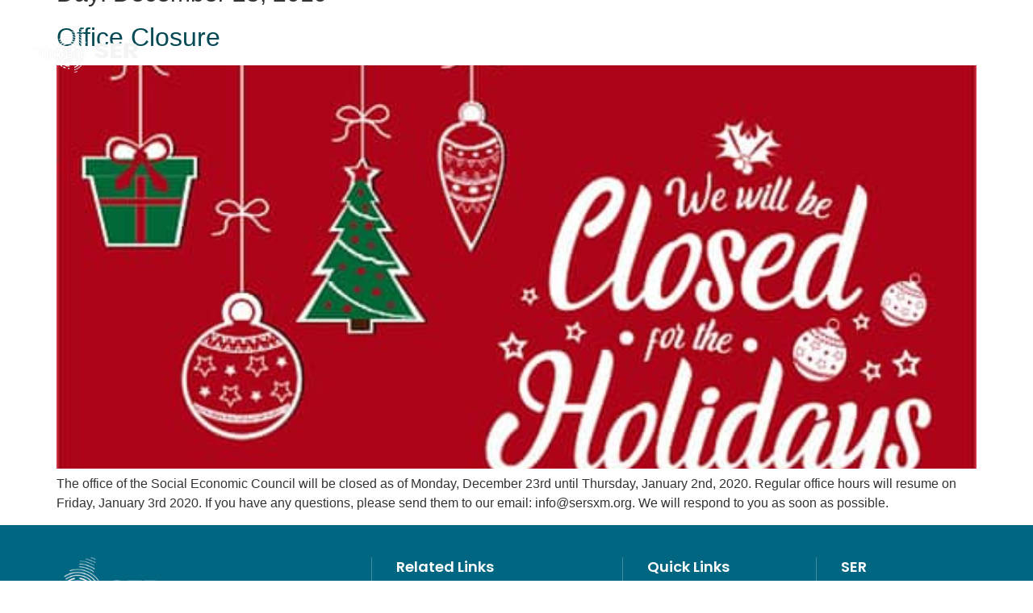

--- FILE ---
content_type: text/css
request_url: https://ser.sx/wp-content/uploads/elementor/css/post-7.css?ver=1709127891
body_size: 1106
content:
.elementor-kit-7{--e-global-color-primary:#095966;--e-global-color-secondary:#095966;--e-global-color-text:#095966;--e-global-color-accent:#61CE7000;--e-global-color-1d06dfe:#05444E;--e-global-color-733833b:#548533;--e-global-color-0de136c:#49742B;--e-global-color-469c567:#0959660F;--e-global-color-2c9a224:#006682;--e-global-color-e0b53ec:#FFFFFF;--e-global-color-224841f:#000000;--e-global-color-4be9ee7:#E2EAEB;--e-global-color-18bf957:#FFFFFF40;--e-global-color-4f4bb1c:#858B8B;--e-global-color-eaf31ad:#FAFAFA;--e-global-color-d03a320:#064A55;--e-global-color-ba394ca:#707070;--e-global-color-984db48:#BBCACC;--e-global-color-90bb421:#70707026;--e-global-typography-primary-font-family:"Poppins";--e-global-typography-primary-font-weight:500;--e-global-typography-secondary-font-family:"Poppins";--e-global-typography-secondary-font-weight:400;--e-global-typography-text-font-family:"Poppins";--e-global-typography-text-font-weight:400;--e-global-typography-accent-font-family:"Poppins";--e-global-typography-accent-font-weight:600;--e-global-typography-2311ac7-font-family:"Poppins";--e-global-typography-2311ac7-font-size:18px;--e-global-typography-2311ac7-font-weight:600;--e-global-typography-2311ac7-line-height:1.3em;--e-global-typography-f495360-font-family:"Poppins";--e-global-typography-f495360-font-size:12px;--e-global-typography-f495360-font-weight:400;--e-global-typography-edb2446-font-family:"Poppins";--e-global-typography-edb2446-font-size:14px;--e-global-typography-edb2446-font-weight:400;--e-global-typography-edb2446-text-transform:capitalize;--e-global-typography-edb2446-line-height:1.3em;--e-global-typography-dc9f5f5-font-family:"Poppins";--e-global-typography-dc9f5f5-font-size:20px;--e-global-typography-dc9f5f5-font-weight:500;--e-global-typography-dc9f5f5-line-height:1.5em;--e-global-typography-4733ada-font-family:"Poppins";--e-global-typography-4733ada-font-size:18px;--e-global-typography-4733ada-font-weight:700;--e-global-typography-4733ada-line-height:1.35em;--e-global-typography-de8f7e6-font-family:"Poppins";--e-global-typography-de8f7e6-font-size:18px;--e-global-typography-de8f7e6-font-weight:600;--e-global-typography-de8f7e6-line-height:1.2em;--e-global-typography-97e5927-font-family:"Poppins";--e-global-typography-97e5927-font-size:23px;--e-global-typography-97e5927-font-weight:600;--e-global-typography-97e5927-line-height:1.25em;--e-global-typography-52c3059-font-family:"Poppins";--e-global-typography-52c3059-font-size:35px;--e-global-typography-52c3059-font-weight:500;--e-global-typography-52c3059-line-height:1em;}.elementor-kit-7 a{color:var( --e-global-color-d03a320 );font-style:normal;}.elementor-kit-7 h1{font-size:30px;font-weight:500;line-height:1.3em;}.elementor-kit-7 h3{font-size:30px;font-weight:500;line-height:1.25em;}.elementor-kit-7 button,.elementor-kit-7 input[type="button"],.elementor-kit-7 input[type="submit"],.elementor-kit-7 .elementor-button{font-size:18px;text-transform:uppercase;color:var( --e-global-color-primary );background-color:#02010100;border-style:solid;border-width:2px 2px 2px 2px;border-color:var( --e-global-color-primary );border-radius:50px 50px 50px 50px;padding:12px 25px 12px 25px;}.elementor-kit-7 button:hover,.elementor-kit-7 button:focus,.elementor-kit-7 input[type="button"]:hover,.elementor-kit-7 input[type="button"]:focus,.elementor-kit-7 input[type="submit"]:hover,.elementor-kit-7 input[type="submit"]:focus,.elementor-kit-7 .elementor-button:hover,.elementor-kit-7 .elementor-button:focus{color:#FFFFFF;background-color:var( --e-global-color-primary );}.elementor-kit-7 input:not([type="button"]):not([type="submit"]),.elementor-kit-7 textarea,.elementor-kit-7 .elementor-field-textual{font-size:19px;color:var( --e-global-color-4f4bb1c );background-color:var( --e-global-color-e0b53ec );border-style:solid;border-width:1px 1px 1px 1px;border-color:#D1D1D1;border-radius:10px 10px 10px 10px;padding:15px 30px 15px 30px;}.elementor-section.elementor-section-boxed > .elementor-container{max-width:1640px;}.e-con{--container-max-width:1640px;--container-default-padding-block-start:0px;--container-default-padding-inline-end:0px;--container-default-padding-block-end:0px;--container-default-padding-inline-start:0px;}.elementor-widget:not(:last-child){margin-block-end:20px;}.elementor-element{--widgets-spacing:20px 20px;}{}h1.entry-title{display:var(--page-title-display);}.elementor-kit-7 e-page-transition{background-color:#FFBC7D;}.site-header{padding-inline-end:0px;padding-inline-start:0px;}@media(max-width:1300px){.elementor-kit-7{--e-global-typography-dc9f5f5-font-size:19px;--e-global-typography-97e5927-font-size:20px;--e-global-typography-52c3059-font-size:23px;}.elementor-kit-7 h3{font-size:27px;}.elementor-kit-7 input:not([type="button"]):not([type="submit"]),.elementor-kit-7 textarea,.elementor-kit-7 .elementor-field-textual{font-size:17px;}}@media(max-width:1024px){.elementor-kit-7{--e-global-typography-de8f7e6-font-size:18px;--e-global-typography-97e5927-font-size:19px;--e-global-typography-52c3059-font-size:18px;}.elementor-kit-7 h3{font-size:24px;}.elementor-kit-7 button,.elementor-kit-7 input[type="button"],.elementor-kit-7 input[type="submit"],.elementor-kit-7 .elementor-button{font-size:16px;}.elementor-kit-7 input:not([type="button"]):not([type="submit"]),.elementor-kit-7 textarea,.elementor-kit-7 .elementor-field-textual{font-size:16px;padding:13px 25px 13px 25px;}.elementor-section.elementor-section-boxed > .elementor-container{max-width:1024px;}.e-con{--container-max-width:1024px;}}@media(max-width:767px){.elementor-kit-7{--e-global-typography-dc9f5f5-font-size:17px;--e-global-typography-4733ada-font-size:17px;--e-global-typography-de8f7e6-font-size:18px;--e-global-typography-97e5927-font-size:17px;}.elementor-kit-7 h1{font-size:24px;}.elementor-kit-7 h3{font-size:21px;line-height:1.35em;}.elementor-section.elementor-section-boxed > .elementor-container{max-width:767px;}.e-con{--container-max-width:767px;}}

--- FILE ---
content_type: text/css
request_url: https://ser.sx/wp-content/uploads/elementor/css/post-98.css?ver=1709127892
body_size: 1279
content:
.elementor-98 .elementor-element.elementor-element-1466a6a{--display:flex;--flex-direction:row;--container-widget-width:calc( ( 1 - var( --container-widget-flex-grow ) ) * 100% );--container-widget-height:100%;--container-widget-flex-grow:1;--container-widget-align-self:stretch;--justify-content:space-between;--align-items:center;--gap:30px 30px;--background-transition:0.3s;--margin-block-start:0px;--margin-block-end:-156px;--margin-inline-start:0px;--margin-inline-end:0px;--padding-block-start:30px;--padding-block-end:30px;--padding-inline-start:40px;--padding-inline-end:40px;--z-index:9;}.elementor-98 .elementor-element.elementor-element-1466a6a:not(.elementor-motion-effects-element-type-background), .elementor-98 .elementor-element.elementor-element-1466a6a > .elementor-motion-effects-container > .elementor-motion-effects-layer{background-color:#09596600;}.elementor-98 .elementor-element.elementor-element-1466a6a, .elementor-98 .elementor-element.elementor-element-1466a6a::before{--border-transition:0.3s;}.elementor-98 .elementor-element.elementor-element-fef2b40 img{width:100%;max-width:170px;}.elementor-98 .elementor-element.elementor-element-6f92135 .elementor-menu-toggle{margin:0 auto;background-color:var( --e-global-color-733833b );}.elementor-98 .elementor-element.elementor-element-6f92135 .elementor-nav-menu .elementor-item{font-family:"Poppins", Sans-serif;font-size:14px;font-weight:500;text-transform:uppercase;}.elementor-98 .elementor-element.elementor-element-6f92135 .elementor-nav-menu--main .elementor-item{color:var( --e-global-color-e0b53ec );fill:var( --e-global-color-e0b53ec );padding-left:0px;padding-right:0px;padding-top:7px;padding-bottom:7px;}.elementor-98 .elementor-element.elementor-element-6f92135 .elementor-nav-menu--main .elementor-item:hover,
					.elementor-98 .elementor-element.elementor-element-6f92135 .elementor-nav-menu--main .elementor-item.elementor-item-active,
					.elementor-98 .elementor-element.elementor-element-6f92135 .elementor-nav-menu--main .elementor-item.highlighted,
					.elementor-98 .elementor-element.elementor-element-6f92135 .elementor-nav-menu--main .elementor-item:focus{color:var( --e-global-color-e0b53ec );fill:var( --e-global-color-e0b53ec );}.elementor-98 .elementor-element.elementor-element-6f92135 .elementor-nav-menu--main:not(.e--pointer-framed) .elementor-item:before,
					.elementor-98 .elementor-element.elementor-element-6f92135 .elementor-nav-menu--main:not(.e--pointer-framed) .elementor-item:after{background-color:var( --e-global-color-733833b );}.elementor-98 .elementor-element.elementor-element-6f92135 .e--pointer-framed .elementor-item:before,
					.elementor-98 .elementor-element.elementor-element-6f92135 .e--pointer-framed .elementor-item:after{border-color:var( --e-global-color-733833b );}.elementor-98 .elementor-element.elementor-element-6f92135 .elementor-nav-menu--main .elementor-item.elementor-item-active{color:var( --e-global-color-e0b53ec );}.elementor-98 .elementor-element.elementor-element-6f92135 .elementor-nav-menu--main:not(.e--pointer-framed) .elementor-item.elementor-item-active:before,
					.elementor-98 .elementor-element.elementor-element-6f92135 .elementor-nav-menu--main:not(.e--pointer-framed) .elementor-item.elementor-item-active:after{background-color:var( --e-global-color-733833b );}.elementor-98 .elementor-element.elementor-element-6f92135 .e--pointer-framed .elementor-item.elementor-item-active:before,
					.elementor-98 .elementor-element.elementor-element-6f92135 .e--pointer-framed .elementor-item.elementor-item-active:after{border-color:var( --e-global-color-733833b );}.elementor-98 .elementor-element.elementor-element-6f92135{--e-nav-menu-horizontal-menu-item-margin:calc( 47px / 2 );}.elementor-98 .elementor-element.elementor-element-6f92135 .elementor-nav-menu--main:not(.elementor-nav-menu--layout-horizontal) .elementor-nav-menu > li:not(:last-child){margin-bottom:47px;}.elementor-98 .elementor-element.elementor-element-6f92135 .elementor-nav-menu--dropdown a, .elementor-98 .elementor-element.elementor-element-6f92135 .elementor-menu-toggle{color:var( --e-global-color-e0b53ec );}.elementor-98 .elementor-element.elementor-element-6f92135 .elementor-nav-menu--dropdown{background-color:var( --e-global-color-733833b );}.elementor-98 .elementor-element.elementor-element-6f92135 .elementor-nav-menu--dropdown a:hover,
					.elementor-98 .elementor-element.elementor-element-6f92135 .elementor-nav-menu--dropdown a.elementor-item-active,
					.elementor-98 .elementor-element.elementor-element-6f92135 .elementor-nav-menu--dropdown a.highlighted,
					.elementor-98 .elementor-element.elementor-element-6f92135 .elementor-menu-toggle:hover{color:var( --e-global-color-primary );}.elementor-98 .elementor-element.elementor-element-6f92135 .elementor-nav-menu--dropdown a:hover,
					.elementor-98 .elementor-element.elementor-element-6f92135 .elementor-nav-menu--dropdown a.elementor-item-active,
					.elementor-98 .elementor-element.elementor-element-6f92135 .elementor-nav-menu--dropdown a.highlighted{background-color:var( --e-global-color-e0b53ec );}.elementor-98 .elementor-element.elementor-element-6f92135 .elementor-nav-menu--dropdown a.elementor-item-active{color:var( --e-global-color-primary );background-color:var( --e-global-color-e0b53ec );}.elementor-98 .elementor-element.elementor-element-6f92135 .elementor-nav-menu--dropdown .elementor-item, .elementor-98 .elementor-element.elementor-element-6f92135 .elementor-nav-menu--dropdown  .elementor-sub-item{font-family:"Poppins", Sans-serif;font-size:14px;font-weight:500;text-transform:uppercase;}.elementor-98 .elementor-element.elementor-element-6f92135 .elementor-nav-menu--dropdown a{padding-left:15px;padding-right:15px;padding-top:12px;padding-bottom:12px;}.elementor-98 .elementor-element.elementor-element-6f92135 .elementor-nav-menu--dropdown li:not(:last-child){border-style:solid;border-color:var( --e-global-color-primary );border-bottom-width:2px;}.elementor-98 .elementor-element.elementor-element-6f92135 .elementor-nav-menu--main > .elementor-nav-menu > li > .elementor-nav-menu--dropdown, .elementor-98 .elementor-element.elementor-element-6f92135 .elementor-nav-menu__container.elementor-nav-menu--dropdown{margin-top:15px !important;}.elementor-98 .elementor-element.elementor-element-6f92135 div.elementor-menu-toggle{color:var( --e-global-color-e0b53ec );}.elementor-98 .elementor-element.elementor-element-6f92135 div.elementor-menu-toggle svg{fill:var( --e-global-color-e0b53ec );}.elementor-98 .elementor-element.elementor-element-4e9e770 .elementor-search-form{text-align:center;}.elementor-98 .elementor-element.elementor-element-4e9e770 .elementor-search-form__toggle{--e-search-form-toggle-size:33px;--e-search-form-toggle-color:var( --e-global-color-e0b53ec );--e-search-form-toggle-background-color:#09596600;}.elementor-98 .elementor-element.elementor-element-4e9e770.elementor-search-form--skin-full_screen .elementor-search-form__container{background-color:#020101C7;}.elementor-98 .elementor-element.elementor-element-4e9e770 .elementor-search-form__input,
					.elementor-98 .elementor-element.elementor-element-4e9e770 .elementor-search-form__icon,
					.elementor-98 .elementor-element.elementor-element-4e9e770 .elementor-lightbox .dialog-lightbox-close-button,
					.elementor-98 .elementor-element.elementor-element-4e9e770 .elementor-lightbox .dialog-lightbox-close-button:hover,
					.elementor-98 .elementor-element.elementor-element-4e9e770.elementor-search-form--skin-full_screen input[type="search"].elementor-search-form__input{color:var( --e-global-color-primary );fill:var( --e-global-color-primary );}.elementor-98 .elementor-element.elementor-element-4e9e770:not(.elementor-search-form--skin-full_screen) .elementor-search-form__container{border-radius:3px;}.elementor-98 .elementor-element.elementor-element-4e9e770.elementor-search-form--skin-full_screen input[type="search"].elementor-search-form__input{border-radius:3px;}@media(max-width:1300px){.elementor-98 .elementor-element.elementor-element-1466a6a{--gap:25px 25px;}.elementor-98 .elementor-element.elementor-element-fef2b40 img{max-width:131px;}.elementor-98 .elementor-element.elementor-element-6f92135 .elementor-nav-menu .elementor-item{font-size:13px;}.elementor-98 .elementor-element.elementor-element-6f92135{--e-nav-menu-horizontal-menu-item-margin:calc( 27px / 2 );}.elementor-98 .elementor-element.elementor-element-6f92135 .elementor-nav-menu--main:not(.elementor-nav-menu--layout-horizontal) .elementor-nav-menu > li:not(:last-child){margin-bottom:27px;}}@media(max-width:1024px){.elementor-98 .elementor-element.elementor-element-1466a6a{--justify-content:flex-end;--gap:25px 25px;--padding-block-start:20px;--padding-block-end:20px;--padding-inline-start:30px;--padding-inline-end:30px;}.elementor-98 .elementor-element.elementor-element-fef2b40{text-align:left;}.elementor-98 .elementor-element.elementor-element-fef2b40 img{max-width:180px;}.elementor-98 .elementor-element.elementor-element-fef2b40.elementor-element{--order:1;--flex-grow:1;--flex-shrink:0;}.elementor-98 .elementor-element.elementor-element-6f92135 .elementor-nav-menu--dropdown .elementor-item, .elementor-98 .elementor-element.elementor-element-6f92135 .elementor-nav-menu--dropdown  .elementor-sub-item{font-size:15px;}.elementor-98 .elementor-element.elementor-element-6f92135 .elementor-nav-menu--dropdown a{padding-left:31px;padding-right:31px;padding-top:12px;padding-bottom:12px;}.elementor-98 .elementor-element.elementor-element-6f92135 .elementor-nav-menu--main > .elementor-nav-menu > li > .elementor-nav-menu--dropdown, .elementor-98 .elementor-element.elementor-element-6f92135 .elementor-nav-menu__container.elementor-nav-menu--dropdown{margin-top:40px !important;}.elementor-98 .elementor-element.elementor-element-6f92135{--nav-menu-icon-size:28px;}.elementor-98 .elementor-element.elementor-element-6f92135 .elementor-menu-toggle{border-radius:0px;}.elementor-98 .elementor-element.elementor-element-6f92135.elementor-element{--order:3;}.elementor-98 .elementor-element.elementor-element-4e9e770.elementor-element{--order:2;}}@media(max-width:767px){.elementor-98 .elementor-element.elementor-element-1466a6a{--gap:15px 15px;--padding-block-start:15px;--padding-block-end:15px;--padding-inline-start:20px;--padding-inline-end:20px;}.elementor-98 .elementor-element.elementor-element-fef2b40 img{max-width:140px;}.elementor-98 .elementor-element.elementor-element-6f92135 .elementor-nav-menu--dropdown a{padding-left:20px;padding-right:20px;}.elementor-98 .elementor-element.elementor-element-6f92135 .elementor-nav-menu--main > .elementor-nav-menu > li > .elementor-nav-menu--dropdown, .elementor-98 .elementor-element.elementor-element-6f92135 .elementor-nav-menu__container.elementor-nav-menu--dropdown{margin-top:30px !important;}.elementor-98 .elementor-element.elementor-element-6f92135{--nav-menu-icon-size:24px;}}

--- FILE ---
content_type: text/css
request_url: https://ser.sx/wp-content/uploads/elementor/css/post-121.css?ver=1736267873
body_size: 1262
content:
.elementor-121 .elementor-element.elementor-element-b8e7096{--display:flex;--flex-direction:row;--container-widget-width:initial;--container-widget-height:100%;--container-widget-flex-grow:1;--container-widget-align-self:stretch;--justify-content:flex-start;--gap:0px 0px;--background-transition:0.3s;--padding-block-start:40px;--padding-block-end:50px;--padding-inline-start:40px;--padding-inline-end:40px;}.elementor-121 .elementor-element.elementor-element-b8e7096:not(.elementor-motion-effects-element-type-background), .elementor-121 .elementor-element.elementor-element-b8e7096 > .elementor-motion-effects-container > .elementor-motion-effects-layer{background-color:var( --e-global-color-2c9a224 );}.elementor-121 .elementor-element.elementor-element-b8e7096, .elementor-121 .elementor-element.elementor-element-b8e7096::before{--border-transition:0.3s;}.elementor-121 .elementor-element.elementor-element-56a07fd{--display:flex;--flex-direction:column;--container-widget-width:100%;--container-widget-height:initial;--container-widget-flex-grow:0;--container-widget-align-self:initial;--gap:40px 40px;--background-transition:0.3s;border-style:solid;--border-style:solid;border-width:0px 0px 0px 0px;--border-block-start-width:0px;--border-inline-end-width:0px;--border-block-end-width:0px;--border-inline-start-width:0px;border-color:var( --e-global-color-18bf957 );--border-color:var( --e-global-color-18bf957 );--padding-block-start:0px;--padding-block-end:0px;--padding-inline-start:0px;--padding-inline-end:45px;}.elementor-121 .elementor-element.elementor-element-56a07fd, .elementor-121 .elementor-element.elementor-element-56a07fd::before{--border-transition:0.3s;}.elementor-121 .elementor-element.elementor-element-0cd84ca{text-align:left;}.elementor-121 .elementor-element.elementor-element-0cd84ca img{max-width:197px;}.elementor-121 .elementor-element.elementor-element-770fcec{color:var( --e-global-color-e0b53ec );font-family:var( --e-global-typography-f495360-font-family ), Sans-serif;font-size:var( --e-global-typography-f495360-font-size );font-weight:var( --e-global-typography-f495360-font-weight );line-height:var( --e-global-typography-f495360-line-height );letter-spacing:var( --e-global-typography-f495360-letter-spacing );word-spacing:var( --e-global-typography-f495360-word-spacing );}.elementor-121 .elementor-element.elementor-element-c3a4f26{--display:flex;--flex-direction:column;--container-widget-width:100%;--container-widget-height:initial;--container-widget-flex-grow:0;--container-widget-align-self:initial;--gap:12px 12px;--background-transition:0.3s;border-style:solid;--border-style:solid;border-width:0px 1px 0px 1px;--border-block-start-width:0px;--border-inline-end-width:1px;--border-block-end-width:0px;--border-inline-start-width:1px;border-color:var( --e-global-color-18bf957 );--border-color:var( --e-global-color-18bf957 );--padding-block-start:0px;--padding-block-end:0px;--padding-inline-start:45px;--padding-inline-end:45px;}.elementor-121 .elementor-element.elementor-element-c3a4f26, .elementor-121 .elementor-element.elementor-element-c3a4f26::before{--border-transition:0.3s;}.elementor-121 .elementor-element.elementor-element-dac5e8b .elementor-heading-title{color:var( --e-global-color-e0b53ec );font-family:var( --e-global-typography-2311ac7-font-family ), Sans-serif;font-size:var( --e-global-typography-2311ac7-font-size );font-weight:var( --e-global-typography-2311ac7-font-weight );line-height:var( --e-global-typography-2311ac7-line-height );letter-spacing:var( --e-global-typography-2311ac7-letter-spacing );word-spacing:var( --e-global-typography-2311ac7-word-spacing );}.elementor-121 .elementor-element.elementor-element-7cc0341 .elementor-nav-menu .elementor-item{font-family:var( --e-global-typography-f495360-font-family ), Sans-serif;font-size:var( --e-global-typography-f495360-font-size );font-weight:var( --e-global-typography-f495360-font-weight );line-height:var( --e-global-typography-f495360-line-height );letter-spacing:var( --e-global-typography-f495360-letter-spacing );word-spacing:var( --e-global-typography-f495360-word-spacing );}.elementor-121 .elementor-element.elementor-element-7cc0341 .elementor-nav-menu--main .elementor-item{color:var( --e-global-color-e0b53ec );fill:var( --e-global-color-e0b53ec );padding-left:0px;padding-right:0px;padding-top:3px;padding-bottom:3px;}.elementor-121 .elementor-element.elementor-element-f5d0b2c{--display:flex;--flex-direction:column;--container-widget-width:100%;--container-widget-height:initial;--container-widget-flex-grow:0;--container-widget-align-self:initial;--gap:12px 12px;--background-transition:0.3s;border-style:solid;--border-style:solid;border-width:0px 1px 0px 0px;--border-block-start-width:0px;--border-inline-end-width:1px;--border-block-end-width:0px;--border-inline-start-width:0px;border-color:var( --e-global-color-18bf957 );--border-color:var( --e-global-color-18bf957 );--padding-block-start:0px;--padding-block-end:0px;--padding-inline-start:45px;--padding-inline-end:45px;}.elementor-121 .elementor-element.elementor-element-f5d0b2c, .elementor-121 .elementor-element.elementor-element-f5d0b2c::before{--border-transition:0.3s;}.elementor-121 .elementor-element.elementor-element-79599b8 .elementor-heading-title{color:var( --e-global-color-e0b53ec );font-family:var( --e-global-typography-2311ac7-font-family ), Sans-serif;font-size:var( --e-global-typography-2311ac7-font-size );font-weight:var( --e-global-typography-2311ac7-font-weight );line-height:var( --e-global-typography-2311ac7-line-height );letter-spacing:var( --e-global-typography-2311ac7-letter-spacing );word-spacing:var( --e-global-typography-2311ac7-word-spacing );}.elementor-121 .elementor-element.elementor-element-6706a9d .elementor-nav-menu .elementor-item{font-family:var( --e-global-typography-f495360-font-family ), Sans-serif;font-size:var( --e-global-typography-f495360-font-size );font-weight:var( --e-global-typography-f495360-font-weight );line-height:var( --e-global-typography-f495360-line-height );letter-spacing:var( --e-global-typography-f495360-letter-spacing );word-spacing:var( --e-global-typography-f495360-word-spacing );}.elementor-121 .elementor-element.elementor-element-6706a9d .elementor-nav-menu--main .elementor-item{color:var( --e-global-color-e0b53ec );fill:var( --e-global-color-e0b53ec );padding-left:0px;padding-right:0px;padding-top:3px;padding-bottom:3px;}.elementor-121 .elementor-element.elementor-element-be10829{--display:flex;--flex-direction:column;--container-widget-width:100%;--container-widget-height:initial;--container-widget-flex-grow:0;--container-widget-align-self:initial;--gap:12px 12px;--background-transition:0.3s;border-style:solid;--border-style:solid;border-width:0px 0px 0px 0px;--border-block-start-width:0px;--border-inline-end-width:0px;--border-block-end-width:0px;--border-inline-start-width:0px;border-color:var( --e-global-color-18bf957 );--border-color:var( --e-global-color-18bf957 );--padding-block-start:0px;--padding-block-end:0px;--padding-inline-start:45px;--padding-inline-end:45px;}.elementor-121 .elementor-element.elementor-element-be10829, .elementor-121 .elementor-element.elementor-element-be10829::before{--border-transition:0.3s;}.elementor-121 .elementor-element.elementor-element-0dcc58f .elementor-heading-title{color:var( --e-global-color-e0b53ec );font-family:var( --e-global-typography-2311ac7-font-family ), Sans-serif;font-size:var( --e-global-typography-2311ac7-font-size );font-weight:var( --e-global-typography-2311ac7-font-weight );line-height:var( --e-global-typography-2311ac7-line-height );letter-spacing:var( --e-global-typography-2311ac7-letter-spacing );word-spacing:var( --e-global-typography-2311ac7-word-spacing );}.elementor-121 .elementor-element.elementor-element-39f3b51 .elementor-nav-menu .elementor-item{font-family:var( --e-global-typography-f495360-font-family ), Sans-serif;font-size:var( --e-global-typography-f495360-font-size );font-weight:var( --e-global-typography-f495360-font-weight );line-height:var( --e-global-typography-f495360-line-height );letter-spacing:var( --e-global-typography-f495360-letter-spacing );word-spacing:var( --e-global-typography-f495360-word-spacing );}.elementor-121 .elementor-element.elementor-element-39f3b51 .elementor-nav-menu--main .elementor-item{color:var( --e-global-color-e0b53ec );fill:var( --e-global-color-e0b53ec );padding-left:0px;padding-right:0px;padding-top:4px;padding-bottom:4px;}@media(max-width:1300px){.elementor-121 .elementor-element.elementor-element-56a07fd{--padding-block-start:0px;--padding-block-end:0px;--padding-inline-start:0px;--padding-inline-end:30px;}.elementor-121 .elementor-element.elementor-element-0cd84ca img{max-width:160px;}.elementor-121 .elementor-element.elementor-element-770fcec{font-size:var( --e-global-typography-f495360-font-size );line-height:var( --e-global-typography-f495360-line-height );letter-spacing:var( --e-global-typography-f495360-letter-spacing );word-spacing:var( --e-global-typography-f495360-word-spacing );}.elementor-121 .elementor-element.elementor-element-c3a4f26{--padding-block-start:0px;--padding-block-end:0px;--padding-inline-start:30px;--padding-inline-end:30px;}.elementor-121 .elementor-element.elementor-element-dac5e8b .elementor-heading-title{font-size:var( --e-global-typography-2311ac7-font-size );line-height:var( --e-global-typography-2311ac7-line-height );letter-spacing:var( --e-global-typography-2311ac7-letter-spacing );word-spacing:var( --e-global-typography-2311ac7-word-spacing );}.elementor-121 .elementor-element.elementor-element-7cc0341 .elementor-nav-menu .elementor-item{font-size:var( --e-global-typography-f495360-font-size );line-height:var( --e-global-typography-f495360-line-height );letter-spacing:var( --e-global-typography-f495360-letter-spacing );word-spacing:var( --e-global-typography-f495360-word-spacing );}.elementor-121 .elementor-element.elementor-element-f5d0b2c{--padding-block-start:0px;--padding-block-end:0px;--padding-inline-start:30px;--padding-inline-end:30px;}.elementor-121 .elementor-element.elementor-element-79599b8 .elementor-heading-title{font-size:var( --e-global-typography-2311ac7-font-size );line-height:var( --e-global-typography-2311ac7-line-height );letter-spacing:var( --e-global-typography-2311ac7-letter-spacing );word-spacing:var( --e-global-typography-2311ac7-word-spacing );}.elementor-121 .elementor-element.elementor-element-6706a9d .elementor-nav-menu .elementor-item{font-size:var( --e-global-typography-f495360-font-size );line-height:var( --e-global-typography-f495360-line-height );letter-spacing:var( --e-global-typography-f495360-letter-spacing );word-spacing:var( --e-global-typography-f495360-word-spacing );}.elementor-121 .elementor-element.elementor-element-be10829{--padding-block-start:0px;--padding-block-end:0px;--padding-inline-start:30px;--padding-inline-end:30px;}.elementor-121 .elementor-element.elementor-element-0dcc58f .elementor-heading-title{font-size:var( --e-global-typography-2311ac7-font-size );line-height:var( --e-global-typography-2311ac7-line-height );letter-spacing:var( --e-global-typography-2311ac7-letter-spacing );word-spacing:var( --e-global-typography-2311ac7-word-spacing );}.elementor-121 .elementor-element.elementor-element-39f3b51 .elementor-nav-menu .elementor-item{font-size:var( --e-global-typography-f495360-font-size );line-height:var( --e-global-typography-f495360-line-height );letter-spacing:var( --e-global-typography-f495360-letter-spacing );word-spacing:var( --e-global-typography-f495360-word-spacing );}}@media(max-width:1024px){.elementor-121 .elementor-element.elementor-element-b8e7096{--flex-wrap:wrap;--padding-block-start:40px;--padding-block-end:40px;--padding-inline-start:30px;--padding-inline-end:30px;}.elementor-121 .elementor-element.elementor-element-56a07fd{--align-items:center;--container-widget-width:calc( ( 1 - var( --container-widget-flex-grow ) ) * 100% );--gap:25px 25px;border-width:0px 0px 1px 0px;--border-block-start-width:0px;--border-inline-end-width:0px;--border-block-end-width:1px;--border-inline-start-width:0px;--border-radius:0px 0px 0px 0px;--margin-block-start:0px;--margin-block-end:30px;--margin-inline-start:0px;--margin-inline-end:0px;--padding-block-start:0px;--padding-block-end:30px;--padding-inline-start:0px;--padding-inline-end:0px;}.elementor-121 .elementor-element.elementor-element-770fcec{font-size:var( --e-global-typography-f495360-font-size );line-height:var( --e-global-typography-f495360-line-height );letter-spacing:var( --e-global-typography-f495360-letter-spacing );word-spacing:var( --e-global-typography-f495360-word-spacing );}.elementor-121 .elementor-element.elementor-element-c3a4f26{border-width:0px 0px 0px 0px;--border-block-start-width:0px;--border-inline-end-width:0px;--border-block-end-width:0px;--border-inline-start-width:0px;--padding-block-start:0px;--padding-block-end:0px;--padding-inline-start:0px;--padding-inline-end:25px;}.elementor-121 .elementor-element.elementor-element-dac5e8b .elementor-heading-title{font-size:var( --e-global-typography-2311ac7-font-size );line-height:var( --e-global-typography-2311ac7-line-height );letter-spacing:var( --e-global-typography-2311ac7-letter-spacing );word-spacing:var( --e-global-typography-2311ac7-word-spacing );}.elementor-121 .elementor-element.elementor-element-7cc0341 .elementor-nav-menu .elementor-item{font-size:var( --e-global-typography-f495360-font-size );line-height:var( --e-global-typography-f495360-line-height );letter-spacing:var( --e-global-typography-f495360-letter-spacing );word-spacing:var( --e-global-typography-f495360-word-spacing );}.elementor-121 .elementor-element.elementor-element-f5d0b2c{border-width:0px 1px 0px 1px;--border-block-start-width:0px;--border-inline-end-width:1px;--border-block-end-width:0px;--border-inline-start-width:1px;--padding-block-start:0px;--padding-block-end:0px;--padding-inline-start:25px;--padding-inline-end:25px;}.elementor-121 .elementor-element.elementor-element-79599b8 .elementor-heading-title{font-size:var( --e-global-typography-2311ac7-font-size );line-height:var( --e-global-typography-2311ac7-line-height );letter-spacing:var( --e-global-typography-2311ac7-letter-spacing );word-spacing:var( --e-global-typography-2311ac7-word-spacing );}.elementor-121 .elementor-element.elementor-element-6706a9d .elementor-nav-menu .elementor-item{font-size:var( --e-global-typography-f495360-font-size );line-height:var( --e-global-typography-f495360-line-height );letter-spacing:var( --e-global-typography-f495360-letter-spacing );word-spacing:var( --e-global-typography-f495360-word-spacing );}.elementor-121 .elementor-element.elementor-element-be10829{--padding-block-start:0px;--padding-block-end:0px;--padding-inline-start:25px;--padding-inline-end:0px;}.elementor-121 .elementor-element.elementor-element-0dcc58f .elementor-heading-title{font-size:var( --e-global-typography-2311ac7-font-size );line-height:var( --e-global-typography-2311ac7-line-height );letter-spacing:var( --e-global-typography-2311ac7-letter-spacing );word-spacing:var( --e-global-typography-2311ac7-word-spacing );}.elementor-121 .elementor-element.elementor-element-39f3b51 .elementor-nav-menu .elementor-item{font-size:var( --e-global-typography-f495360-font-size );line-height:var( --e-global-typography-f495360-line-height );letter-spacing:var( --e-global-typography-f495360-letter-spacing );word-spacing:var( --e-global-typography-f495360-word-spacing );}}@media(max-width:767px){.elementor-121 .elementor-element.elementor-element-b8e7096{--padding-block-start:40px;--padding-block-end:30px;--padding-inline-start:20px;--padding-inline-end:20px;}.elementor-121 .elementor-element.elementor-element-56a07fd{--align-items:flex-start;--container-widget-width:calc( ( 1 - var( --container-widget-flex-grow ) ) * 100% );--margin-block-start:0px;--margin-block-end:0px;--margin-inline-start:0px;--margin-inline-end:0px;--padding-block-start:0px;--padding-block-end:25px;--padding-inline-start:0px;--padding-inline-end:0px;}.elementor-121 .elementor-element.elementor-element-0cd84ca img{max-width:150px;}.elementor-121 .elementor-element.elementor-element-770fcec{font-size:var( --e-global-typography-f495360-font-size );line-height:var( --e-global-typography-f495360-line-height );letter-spacing:var( --e-global-typography-f495360-letter-spacing );word-spacing:var( --e-global-typography-f495360-word-spacing );}.elementor-121 .elementor-element.elementor-element-c3a4f26{border-width:0px 0px 0px 0px;--border-block-start-width:0px;--border-inline-end-width:0px;--border-block-end-width:0px;--border-inline-start-width:0px;--padding-block-start:25px;--padding-block-end:25px;--padding-inline-start:0px;--padding-inline-end:0px;}.elementor-121 .elementor-element.elementor-element-dac5e8b .elementor-heading-title{font-size:var( --e-global-typography-2311ac7-font-size );line-height:var( --e-global-typography-2311ac7-line-height );letter-spacing:var( --e-global-typography-2311ac7-letter-spacing );word-spacing:var( --e-global-typography-2311ac7-word-spacing );}.elementor-121 .elementor-element.elementor-element-7cc0341 .elementor-nav-menu .elementor-item{font-size:var( --e-global-typography-f495360-font-size );line-height:var( --e-global-typography-f495360-line-height );letter-spacing:var( --e-global-typography-f495360-letter-spacing );word-spacing:var( --e-global-typography-f495360-word-spacing );}.elementor-121 .elementor-element.elementor-element-7cc0341 .elementor-nav-menu--main .elementor-item{padding-top:4px;padding-bottom:4px;}.elementor-121 .elementor-element.elementor-element-f5d0b2c{border-width:1px 0px 1px 0px;--border-block-start-width:1px;--border-inline-end-width:0px;--border-block-end-width:1px;--border-inline-start-width:0px;--padding-block-start:25px;--padding-block-end:25px;--padding-inline-start:0px;--padding-inline-end:0px;}.elementor-121 .elementor-element.elementor-element-79599b8 .elementor-heading-title{font-size:var( --e-global-typography-2311ac7-font-size );line-height:var( --e-global-typography-2311ac7-line-height );letter-spacing:var( --e-global-typography-2311ac7-letter-spacing );word-spacing:var( --e-global-typography-2311ac7-word-spacing );}.elementor-121 .elementor-element.elementor-element-6706a9d .elementor-nav-menu .elementor-item{font-size:var( --e-global-typography-f495360-font-size );line-height:var( --e-global-typography-f495360-line-height );letter-spacing:var( --e-global-typography-f495360-letter-spacing );word-spacing:var( --e-global-typography-f495360-word-spacing );}.elementor-121 .elementor-element.elementor-element-6706a9d .elementor-nav-menu--main .elementor-item{padding-top:4px;padding-bottom:4px;}.elementor-121 .elementor-element.elementor-element-be10829{--padding-block-start:25px;--padding-block-end:0px;--padding-inline-start:0px;--padding-inline-end:0px;}.elementor-121 .elementor-element.elementor-element-0dcc58f .elementor-heading-title{font-size:var( --e-global-typography-2311ac7-font-size );line-height:var( --e-global-typography-2311ac7-line-height );letter-spacing:var( --e-global-typography-2311ac7-letter-spacing );word-spacing:var( --e-global-typography-2311ac7-word-spacing );}.elementor-121 .elementor-element.elementor-element-39f3b51 .elementor-nav-menu .elementor-item{font-size:var( --e-global-typography-f495360-font-size );line-height:var( --e-global-typography-f495360-line-height );letter-spacing:var( --e-global-typography-f495360-letter-spacing );word-spacing:var( --e-global-typography-f495360-word-spacing );}}@media(min-width:768px){.elementor-121 .elementor-element.elementor-element-56a07fd{--width:23%;}.elementor-121 .elementor-element.elementor-element-c3a4f26{--width:19%;}.elementor-121 .elementor-element.elementor-element-f5d0b2c{--width:17%;}.elementor-121 .elementor-element.elementor-element-be10829{--width:19%;}}@media(max-width:1300px) and (min-width:768px){.elementor-121 .elementor-element.elementor-element-56a07fd{--width:35%;}.elementor-121 .elementor-element.elementor-element-c3a4f26{--width:26%;}.elementor-121 .elementor-element.elementor-element-f5d0b2c{--width:20%;}.elementor-121 .elementor-element.elementor-element-be10829{--width:19%;}}@media(max-width:1024px) and (min-width:768px){.elementor-121 .elementor-element.elementor-element-56a07fd{--width:100%;}.elementor-121 .elementor-element.elementor-element-c3a4f26{--width:35%;}.elementor-121 .elementor-element.elementor-element-f5d0b2c{--width:33%;}.elementor-121 .elementor-element.elementor-element-be10829{--width:32%;}}